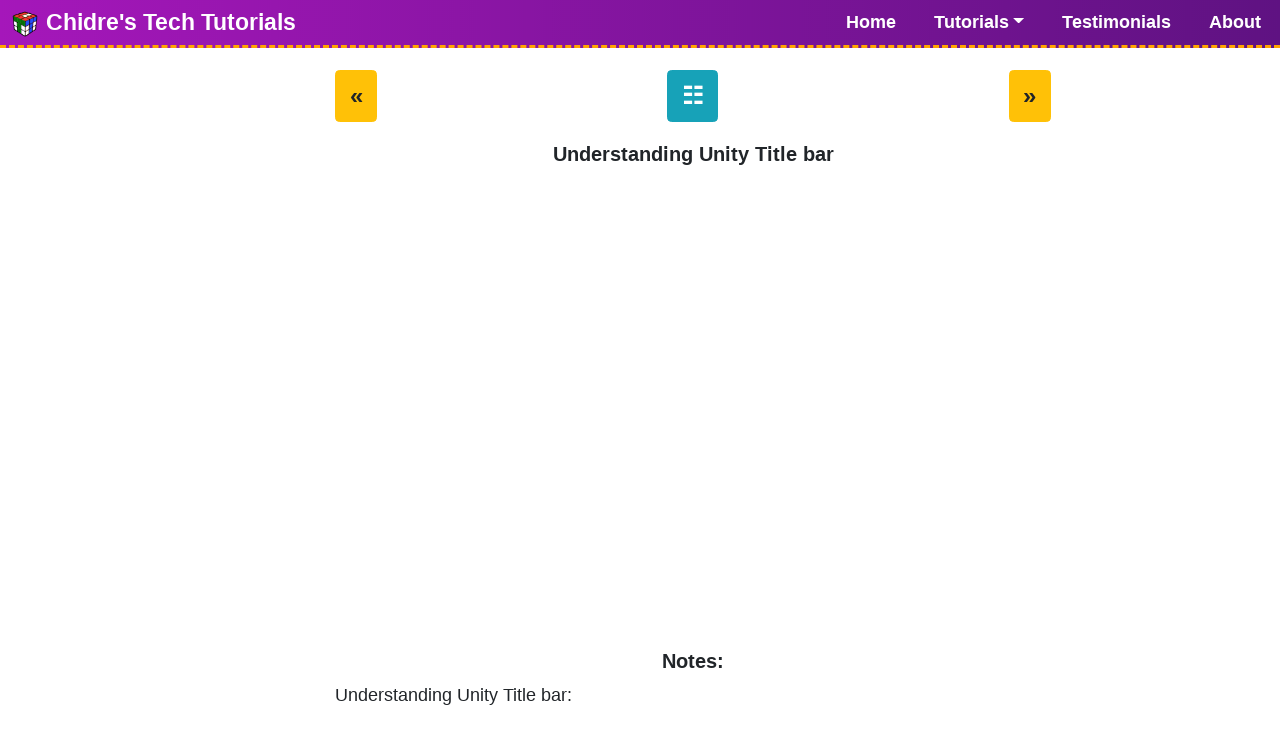

--- FILE ---
content_type: text/html
request_url: https://www.chidrestechtutorials.com/gaming/unity/unity-title-bar.html
body_size: 3749
content:
<!doctype html>
<html lang="en">
<head>
<title>Understanding Unity Title bar</title>
<meta charset="utf-8" />
<meta name="description" content="Understanding Unity Title bar" />
<meta name="keywords" content="understanding unity title bar"/>
<meta name="author" content="Manjunath Chidre">
<meta name="viewport" content="width=device-width, initial-scale=1.0">
<link rel="stylesheet" href="https://cdn.jsdelivr.net/npm/bootstrap@4.5.3/dist/css/bootstrap.min.css" integrity="sha384-TX8t27EcRE3e/ihU7zmQxVncDAy5uIKz4rEkgIXeMed4M0jlfIDPvg6uqKI2xXr2" crossorigin="anonymous">
<link rel="stylesheet" type="text/css" href="https://stackpath.bootstrapcdn.com/font-awesome/4.7.0/css/font-awesome.min.css">
<link rel="stylesheet" href="../../css/styles.css" type="text/css"/>


<!-- Global site tag (gtag.js) - Google Analytics -->
<script async src="https://www.googletagmanager.com/gtag/js?id=UA-112822608-1"></script>
<script>
  window.dataLayer = window.dataLayer || [];
  function gtag(){dataLayer.push(arguments);}
  gtag('js', new Date());

  gtag('config', 'UA-112822608-1');
  

</script>
<script data-ad-client="ca-pub-5456845214939678" async src="https://pagead2.googlesyndication.com/pagead/js/adsbygoogle.js"></script>
</head>

<body>
<section id="nav-bar-section">
        <nav class="navbar navbar-expand-lg navbar-light"> <a class="navbar-brand" href="../../index.html"><img src="../../images/chidrestechtutorials-logo.png" alt="chidres tech tutorials logo" height="30"/> Chidre's Tech Tutorials</a>
                <button class="navbar-toggler" type="button" data-toggle="collapse" data-target="#navbarNav" aria-controls="navbarNav" aria-expanded="false" aria-label="Toggle navigation"> <i class="fa fa-bars" aria-hidden="true"></i> </button>
                <div class="collapse navbar-collapse" id="navbarNav">
                        <ul class="navbar-nav ml-auto">
                                <li class="nav-item"> <a class="nav-link" href="../../index.html">Home</a> </li>
                                <li class="nav-item dropdown menu-area">
                                    
                                					<a class="nav-link dropdown-toggle" id="mega-one" data-toggle="dropdown" aria-haspopup="true" aria-expanded="false" href="#">Tutorials</a> 
                                     <div class="dropdown-menu mega-area" aria-labelledby="mega-one">
                                       <div class="row">
                                         <div class="col-sm-6 col-lg-4">
                                           <p>Web Design & Development Tutorials</p>
                                           <a href="../../web/html-quick/html-quick-index.html" class="dropdown-item">HTML Quick Tutorials</a>
                                           <a href="../../web/html/html-index.html" class="dropdown-item">HTML Tutorials</a>
                                           <a href="../../web/css/css-index.html" class="dropdown-item">CSS Tutorials</a>
                                           <a href="../../web/javascript/javascript-index.html" class="dropdown-item">JavaScript Tutorials</a>
                                           <a href="../../web/jquery/jquery-index.html" class="dropdown-item">jQuery Tutorials</a>
                                           <a href="../../web/jqueryui/jqueryui-index.html" class="dropdown-item">jQueryUI Tutorials</a>
                                           <a href="../../web/bootstrap/bootstrap-index.html" class="dropdown-item">Bootstrap Tutorials</a>
                                           <a href="../../web/dreamweaver/dreamweaver-index.html" class="dropdown-item">Dreamweaver Tutorials</a>
                                           <a href="../../web/php/php-index.html" class="dropdown-item">PHP Tutorials</a> 
                                           <a href="../../web/mysql/mysql-index.html" class="dropdown-item">MySQL Tutorials</a>                                                                                                                                                                            
                                         </div>
                                         <div class="col-sm-6 col-lg-4">
                                          <p>Game Design & Development Tutorials</p>
                                          <a href="../../gaming/unity/unity-index.html" class="dropdown-item">Unity Tutorials</a>
                                          <a href="../../gaming/unity-lighting/unity-lighting-index.html" class="dropdown-item">Unity Lighting Tutorials</a>
                                          <a href="../../gaming/unity-camera/unity-camera-index.html" class="dropdown-item">Unity Camera Tutorials</a>
                                          <a href="../../gaming/unity-particle-system/unity-particle-system-index.html" class="dropdown-item">Unity Particle System Tutorials</a>
                                          <a href="../../gaming/unity-physics-system/unity-physics-system-index.html" class="dropdown-item">Unity Physics System Tutorials</a>
                                          <a href="../../gaming/unity-csharp-scripting/unity-csharp-scripting-index.html" class="dropdown-item">Unity C# Scripting Tutorials</a>
                                          <a href="../../gaming/unity-scripting-api-intro/unity-scripting-api-intro-index.html" class="dropdown-item">Unity Scripting API - Introduction</a>
                                          <a href="../../gaming/unity-scripting-api-monobehaviour/unity-scripting-api-mono-index.html" class="dropdown-item">Unity Scripting API - MonoBehaviour</a>
                                          <a href="../../gaming/unity-scripting-api-time/unity-scripting-api-time-index.html" class="dropdown-item">Unity Scripting API - Time</a>
                                          <a href="../../gaming/unity-scripting-api-transform/unity-scripting-api-transform-index.html" class="dropdown-item">Unity Scripting API - Transform</a>
                                          <a href="../../gaming/unity-scripting-api-input/unity-scripting-api-input-index.html" class="dropdown-item">Unity Scripting API - Input</a>
                                          <a href="../../gaming/game-ai/game-ai-index.html" class="dropdown-item">Game AI Tutorials</a>                                                                                                                                                                                                                                                                                                      
                                        </div>
                                        <div class="col-sm-6 col-lg-4">
                                          <p>Programming Language Tutorials</p>
                                          <a href="../../programming/c/c-index.html" class="dropdown-item">C Programming Tutorials</a>
                                          <a href="../../programming/cpp/cpp-index.html" class="dropdown-item">C++ Tutorials</a>
                                          <a href="../../programming/csharp/csharp-index.html" class="dropdown-item">C# Tutorials</a>
                                          <a href="../../programming/java/java-index.html" class="dropdown-item">Java Tutorials</a>
                                          <a href="../../programming/actionscript/actionscript-index.html" class="dropdown-item">ActionScript Tutorials</a>
                                        </div>
                                        <div class="col-sm-6 col-lg-4">
                                          <p>Animation Tutorials</p>
                                          <a href="../../animation/adobe-flash/adobe-flash-index.html" class="dropdown-item">Adobe Flash Tutorials</a>
                                        </div>
                                        <div class="col-sm-6 col-lg-4">
                                          <p>Graphics Design Tutorials</p>
                                          <a href="../../graphics/photoshop/photoshop-index.html" class="dropdown-item">Photoshop Tutorials</a>
                                        </div>                                        
                                       </div>
                                      </div>                                     
                                </li>
                                <li class="nav-item"> <a class="nav-link" href="../../index.html#testimonials-section">Testimonials</a> </li>
                                <li class="nav-item"> <a class="nav-link" href="../../index.html#about-section">About</a> </li>
                        </ul>
                </div>
        </nav>
</section>



<section id="tutorials"> <!-- Beginning of tutorials section -->
        <div class="container-fluid">
                <div class="row">
                        <div id="sidebar" class="col-lg-3 col-md-4 col-sm-12"> <!-- Beginning of tutorials sidebar section -->
                                
                        </div>
                        <!-- End of tutorials sidebar section -->
                        
                        <div id="content" class="col-lg-7 col-md-8 col-sm-12"> <!-- Beginning of tutorials content section -->
				<div id="prev-Next">
					<div id="prev">
						<a href="unity-interface-overview.html" class="btn btn-warning">&#171;</a>
					</div>
					<div id="middle">
						<a href="unity-index.html" class="btn btn-info">&#9783;</a>
					</div>
					<div id="Next">
						<a href="unity-menu-bar.html" class="btn btn-warning">&#187;</a>
					</div>
				</div>
                                <h2>Understanding Unity Title bar</h2>
                                <div id="video" class="embed-responsive embed-responsive-16by9"> <!-- Beginning of tutorials content video section -->
                                        <iframe width="560" height="315" src="https://www.youtube.com/embed/-G_i_d8Kr4Y" frameborder="0" allow="accelerometer; autoplay; clipboard-write; encrypted-media; gyroscope; picture-in-picture" allowfullscreen></iframe>
                                </div>
                                <!-- End of tutorials content video section -->
                                
                                <div id="notes"> <!-- Beginning of tutorials content notes section -->
                                        <h2>Notes:</h2>
                                        <p> 
                                        
                                        
Understanding Unity Title bar: <br/><br/>

Title bar:<br/>
Title bar is typically meant to display information related to application like application logo with context menu, application name, currently opened document, and has buttons for minimizing, maximizing, closing the UI etc. <br/><br/>

Unity icon or logo with a context menu<br/>
Application name & version (bit size) -<br/>
Currently opened scene name -<br/>
Currently opened project name -<br/>
Target build platform - <br/>
DirectX version used by GPU<br/><br/>

Scene:  <br/>
Scene in Unity is a wrapper for a screen or game level or film scene<br/>
Ex: Splash / welcome screen, Menu screen, Level1, Level2, Boss level, Game over screen, Settings screen, Hero intro scene, climax scene, etc.<br/>
Note: <br/>
Whenever we want to create a new screen or game level; we create a scene<br/><br/>

Build: (product)<br/>
The process of converting a source code to an executable code, which can be run by itself<br/>
Ex: .exe (executable) : windows; .apk (android package): android  etc.<br/><br/>

GPU: Graphics Processing Unit (graphics card)<br/>
Is a hardware responsible for processing multimedia like graphics, video etc. <br/>
Ex: Intel + nVIDIA, AMD + Radeon, etc. <br/><br/>

DirectX: (Application Program Interface)<br/>
Is software used by GPU for handling tasks related to multimedia. <br/>
Ex: DirectDraw, Direct3D, DirectPlay etc.<br/>
Other Ex: iOS Metal, nVidia + VRworks, AMD + LiquidVR<br/><br/>
                                                
                                        </p>
                                </div>
                                <!-- End of tutorials content faqs section -->
                                <div id="downloads"> <!-- Beginning of downloads section --> 
                                        <a href="downloads/07. Unity Title bar.rtf" class="btn btn-warning">Download Notes</a> </div>
                                <!-- End of downloads section --> 
                        </div>
                        <!-- End of tutorials content section -->
                        
                        <div id="ads" class="col-lg-2 col-md-0 col-sm-0"> <!-- Beginning of ads sidebar section --> 
                        </div>
                        <!-- End of tutorials ads section --> 
                        
                </div>
        </div>
</section>
<!-- End of courses section --> 


<!---------- Footer Section begins here ------------------- --->
<section id="footer"> <img src="../../images/wave.png" id="footer-image" alt="wave image"/>
        <div class="container">
                <div class="row">
                        <div class="col-md-6 col-lg-4">
                                <p><a href="../../index.html#web-section" title="Web Design and Development Tutorials">Web Design and Development Tutorials</a></p>
                                <ul>
                                        <li><a href="../../web/html-quick/html-quick-index.html" title="HTML Tutorials">HTML Quick Tutorials</a></li>
                                        <li><a href="../../web/html/html-index.html" title="HTML Tutorials">HTML Tutorials</a></li>
                                        <li><a href="../../web/css/css-index.html" title="CSS Tutorials">CSS Tutorials</a></li>
<li><a href="../../web/javascript/javascript-index.html" title="JavaScript Tutorials">JavaScript Tutorials</a></li>
                                        
                                        <li><a href="../../web/jquery/jquery-index.html" title="jQuery Tutorials">jQuery Tutorials</a></li>
                                        <li><a href="../../web/jqueryui/jqueryui-index.html" title="jQuery UI Tutorials">jQuery UI Tutorials</a></li>
                                        <li><a href="../../web/bootstrap/bootstrap-index.html" title="Bootstrap Tutorials">Bootstrap Tutorials</a></li>
                                        <li><a href="../../web/dreamweaver/dreamweaver-index.html" title="Dreamweaver Tutorials">Dreamweaver Tutorials</a></li>
<li><a href="../../web/php/php-index.html" title="PHP Tutorials">PHP Tutorials</a></li>
                                        
                                        <li><a href="../../web/mysql/mysql-index.html" title="MySQL Tutorials">MySQL Tutorials</a></li>                                                                                                                                                                
                                </ul>
                        </div>
                        <div class="col-md-6 col-lg-4">
                                <p><a href="../../index.html#game-section" title="Game Design and Development Tutorials">Game Design and Development Tutorials</a></p>
                                <ul>
                                        <li><a href="../unity/unity-index.html" title="Unity Tutorials">Unity Tutorials</a></li>
                                        <li><a href="../unity-lighting/unity-lighting-index.html" title="Unity Lighting Tutorials">Unity Lighting Tutorials</a></li>
                                        <li><a href="../unity-camera/unity-camera-index.html" title="Unity Camera Tutorials">Unity Camera Tutorials</a></li>
                                        <li><a href="../unity-particle-system/unity-particle-system-index.html" title="Unity Particle System Tutorials">Unity Particle System Tutorials</a></li>
                                        <li><a href="../unity-physics-system/unity-physics-system-index.html" title="Unity Physics System Tutorials">Unity Physics System Tutorials</a></li>                                        
                                        <li><a href="../unity-csharp-scripting/unity-csharp-scripting-index.html" title="Unity C# Scripting Tutorials">Unity C# Scripting Tutorials</a></li>
                                        <li><a href="../unity-scripting-api-intro/unity-scripting-api-intro-index.html" title="Unity Scripting API - Introduction">Unity Scripting API - Introduction</a></li>
                                        <li><a href="../unity-scripting-api-monobehaviour/unity-scripting-api-mono-index.html" title="Unity Scripting API - MonoBehaviour">Unity Scripting API - MonoBehaviour</a></li>   
                                        <li><a href="../unity-scripting-api-time/unity-scripting-api-time-index.html" title="Unity Scripting API - Time">Unity Scripting API - Time</a></li>
                                        <li><a href="../unity-scripting-api-transform/unity-scripting-api-transform-index.html" title="Unity Scripting API - Transform">Unity Scripting API - Transform</a></li>
                                        <li><a href="../unity-scripting-api-input/unity-scripting-api-input-index.html" title="Unity Scripting API - Input">Unity Scripting API - Input</a></li> 
                                        <li><a href="../game-ai/game-ai-index.html" title="Game AI Tutorials">Game AI Tutorials</a></li>                                                                                
                                                                                                                                                                                                                                                                                                                              
                                </ul>
                        </div>
                        <div class="col-md-6 col-lg-4">
                                <p><a href="../../index.html#programming-section" title="Programming Language Tutorials">Programming Language Tutorials</a></p>
                                <ul>
                                        <li><a href="../../programming/c/c-index.html" title="C Programming Tutorials">C Programming Tutorials</a></li>
                                        <li><a href="../../programming/cpp/cpp-index.html" title="C++ Tutorials">C++ Tutorials</a></li>
                                        <li><a href="../../programming/csharp/csharp-index.html" title="C# Tutorials">C# Tutorials</a></li>
                                        <li><a href="../../programming/java/java-index.html" title="Java Tutorials">Java Tutorials</a></li>
                                        
                                        <li><a href="../../programming/actionscript/actionscript-index.html" title="ActionScript Tutorials">ActionScript Tutorials</a></li>
                                        
                                        
                                </ul>
                        </div>
                        <div class="col-md-6 col-lg-4">
                                <p><a href="../../index.html#animation-section" title="Animation Tutorials">Animation Tutorials</a></p>
                                <ul>
                                        <li><a href="../../animation/adobe-flash/adobe-flash-index.html" title="Adobe Flash Tutorials">Adobe Flash Tutorials</a></li>
                                </ul>
                        </div>
                        <div class="col-md-6 col-lg-4">
                                <p><a href="../../index.html#graphics-section" title="Graphics Design Tutorials">Graphics Design Tutorials</a></p>
                                <ul>
                                        <li><a href="../../graphics/photoshop/photoshop-index.html" title="Photoshop Tutorials">Photoshop Tutorials</a></li>
                                </ul>
                        </div>                        
                        <div class="col-md-6 col-lg-4">
                                <p>Follow On Social Media</p>
                                <ul>
                                        <li><a href="https://www.youtube.com/chidrestechtutorials" target="_blank" title="https://www.youtube.com/chidrestechtutorials">YouTube Channel</a></li>
                                        <li><a href="https://in.linkedin.com/in/manjunath-chidre-8b7254105" target="_blank" title="https://in.linkedin.com/in/manjunath-chidre-8b7254105">Linked In Page</a></li>
                                        <li><a href="https://www.facebook.com/ManjunathChidre/" target="_blank" title="https://www.facebook.com/ManjunathChidre/">Facebook Page</a></li>
                                        <li><a href="https://twitter.com/ManjunathChidre" target="_blank" title="https://twitter.com/ManjunathChidre">Twitter Page</a></li>
                                        <li><a href="https://manjunathchidre.blogspot.com/" target="_blank" title="https://manjunathchidre.blogspot.in/">Blogger Page</a></li>
                                </ul>
                        </div>
                        <div class="col-md-6 col-lg-4">
                                <p>Donate & Feel Proud</p>
                                <ul>
                                        <li><a href="https://www.patreon.com/chidrestechtutorials" target="_blank">Become A Patreon</a>
                                        </li>
                                        <li><a href="https://www.youtube.com/chidrestechtutorials" target="_blank">Subscribe To Channel</a></li>
                                        <li> 
                                                <script src="https://apis.google.com/js/platform.js"></script>
                                                <div class="g-ytsubscribe" data-channelid="UC3Bdolw5nlwMSBa3sex6R4g" data-layout="default" data-count="default"></div>
                                        </li>
                                </ul>
                        </div>
                </div>                
                <p align="center" class="copy-right">&copy; Copy Right - 2021 : All Rights Reserved.</p>
                <p align="center" class="copy-right">Keep Learning, Keep Coding & Keep Sharing !!!</p>
        </div>
</section>
<!---------- Footer Section ends here ------------------- ---> 

<script src="https://code.jquery.com/jquery-3.2.1.slim.min.js" integrity="sha384-KJ3o2DKtIkvYIK3UENzmM7KCkRr/rE9/Qpg6aAZGJwFDMVNA/GpGFF93hXpG5KkN" crossorigin="anonymous"></script> 
<script src="https://cdnjs.cloudflare.com/ajax/libs/popper.js/1.12.9/umd/popper.min.js" integrity="sha384-ApNbgh9B+Y1QKtv3Rn7W3mgPxhU9K/ScQsAP7hUibX39j7fakFPskvXusvfa0b4Q" crossorigin="anonymous"></script> 
<script src="https://maxcdn.bootstrapcdn.com/bootstrap/4.0.0/js/bootstrap.min.js" integrity="sha384-JZR6Spejh4U02d8jOt6vLEHfe/JQGiRRSQQxSfFWpi1MquVdAyjUar5+76PVCmYl" crossorigin="anonymous"></script> 
<script type="text/javascript">
	$(".learn").button();
	$(".course a").tooltip();
</script>
</body>
</html>


--- FILE ---
content_type: text/html; charset=utf-8
request_url: https://accounts.google.com/o/oauth2/postmessageRelay?parent=https%3A%2F%2Fwww.chidrestechtutorials.com&jsh=m%3B%2F_%2Fscs%2Fabc-static%2F_%2Fjs%2Fk%3Dgapi.lb.en.2kN9-TZiXrM.O%2Fd%3D1%2Frs%3DAHpOoo_B4hu0FeWRuWHfxnZ3V0WubwN7Qw%2Fm%3D__features__
body_size: 163
content:
<!DOCTYPE html><html><head><title></title><meta http-equiv="content-type" content="text/html; charset=utf-8"><meta http-equiv="X-UA-Compatible" content="IE=edge"><meta name="viewport" content="width=device-width, initial-scale=1, minimum-scale=1, maximum-scale=1, user-scalable=0"><script src='https://ssl.gstatic.com/accounts/o/2580342461-postmessagerelay.js' nonce="uOIaEbMkfxyHMqFfX1nwEg"></script></head><body><script type="text/javascript" src="https://apis.google.com/js/rpc:shindig_random.js?onload=init" nonce="uOIaEbMkfxyHMqFfX1nwEg"></script></body></html>

--- FILE ---
content_type: text/html; charset=utf-8
request_url: https://www.google.com/recaptcha/api2/aframe
body_size: 249
content:
<!DOCTYPE HTML><html><head><meta http-equiv="content-type" content="text/html; charset=UTF-8"></head><body><script nonce="EzLa0r8XfIS8I8R-MCXosA">/** Anti-fraud and anti-abuse applications only. See google.com/recaptcha */ try{var clients={'sodar':'https://pagead2.googlesyndication.com/pagead/sodar?'};window.addEventListener("message",function(a){try{if(a.source===window.parent){var b=JSON.parse(a.data);var c=clients[b['id']];if(c){var d=document.createElement('img');d.src=c+b['params']+'&rc='+(localStorage.getItem("rc::a")?sessionStorage.getItem("rc::b"):"");window.document.body.appendChild(d);sessionStorage.setItem("rc::e",parseInt(sessionStorage.getItem("rc::e")||0)+1);localStorage.setItem("rc::h",'1769034612233');}}}catch(b){}});window.parent.postMessage("_grecaptcha_ready", "*");}catch(b){}</script></body></html>

--- FILE ---
content_type: text/css
request_url: https://www.chidrestechtutorials.com/css/styles.css
body_size: 1195
content:
@charset "utf-8";
/* CSS Document */
* {
	margin: 0px;
	padding: 0px;
	font-size: 18px;
}
body {
	font-family: Verdana, Geneva, sans-serif;
	background-color: white;
}
/* --------------- nav-bar section code begins here -------------- */
#nav-bar-section {
	position: fixed;
	top: 0px;
	width: 100%;
	z-index: 100;
}
.navbar {
	background-image: linear-gradient(to right, #a517ba, #5f1282);
	padding: 0px !important;
	border-bottom: 3px dashed orange;
}
.navbar-brand {
	color: #fff !important;
	padding: 0px 10px;
	font-family: Arial, Helvetica, sans-serif;
	font-weight:600;
}
.navbar-nav li {
	padding: 0px 10px;
}
.navbar-nav li a {
	color: #fff !important;
	font-weight: 300;
}
.navbar-nav li:hover {
	color: #000 !important;
	background-color: orange;
}
.navbar-nav li a:hover {
	color: #000 !important;
	background-color: orange;
}
.navbar-toggler {
	outline: none !important;
}
.fa-bars {
	color: #fff;
	font-size: 30px !important;
}
.menu-area {
	position: static;
}
.mega-area {
	background-image: linear-gradient(to right, #a517ba, #5f1282);
	position: absolute;
	width: 100%;
	max-height: 90vh;
	overflow-y: scroll;
	left: 0;
	right: 0;
	padding: 15px;
	padding-bottom: 100px;
}
.mega-area dropdown-item {
	color: #000 !important;
}
.mega-area p {
	color: #FC0;
	font-weight: 600;
	margin-top: 30px;
}
.dropdown-item {
	padding: 5px 5px;
}
.navbar-nav .nav-item .nav-link {
	font-size: 18px;
	font-weight: 700;
}
/* --------------- banner section code begins here -------------- */
#banner-section {
	background-image: linear-gradient(to right, #a517ba, #5f1282);
	color: #fff;
	padding-top: 5%;
	padding-bottom: 2%;
}
#promo-title {
	font-size: 24px;
	font-weight: 600;
	margin-top: 10%;
}
.fa-play-circle {
	color: #000;
	font-size: 18px !important;
	font-weight:600;
}
/* --------------- tutorials section code begins here -------------- */

#tutorials-section {
	padding: 50px 0px;
}
#tutorials-section-title {
	font-size: 28px;
	color: #909;
}
#tutorials-section-title::before {
	content: "";
	background-color: orange;
	height: 5px;
	width: 100px;
	margin-left: auto;
	margin-right: auto;
	display: block;
	transform: translateY(-10px)
}
#web-section {
	padding: 50px 0px;
}
#web-section-title {
	font-size: 18px;
	font-weight: 600;
	color: #F60;
}
#web-section-title::before {
	content: "";
	background-image: linear-gradient(to right, #a517ba, #5f1282);
	height: 5px;
	width: 200px;
	margin-left: auto;
	margin-right: auto;
	display: block;
	transform: translateY(50px);
}
#web-section-title::after {
	content: "";
	background-image: linear-gradient(to right, #a517ba, #5f1282);
	height: 20px;
	width: 20px;
	border-radius: 50%;
	margin-left: auto;
	margin-right: auto;
	margin-bottom: 40px;
	display: block;
	transform: translateY(16px);
}
#game-section {
	padding: 50px 0px;
	background-color: #f9e8fc;
}
#game-section-title {
	font-size: 18px;
	font-weight: 600;
	color: #F60;
}
#game-section-title::before {
	content: "";
	background-image: linear-gradient(to right, #a517ba, #5f1282);
	height: 5px;
	width: 200px;
	margin-left: auto;
	margin-right: auto;
	display: block;
	transform: translateY(50px);
}
#game-section-title::after {
	content: "";
	background-image: linear-gradient(to right, #a517ba, #5f1282);
	height: 20px;
	width: 20px;
	border-radius: 50%;
	margin-left: auto;
	margin-right: auto;
	margin-bottom: 40px;
	display: block;
	transform: translateY(16px);
}
#programming-section {
	padding: 50px 0px;
}
#programming-section-title {
	font-size: 18px;
	font-weight: 600;
	color: #F60;
}
#programming-section-title::before {
	content: "";
	background-image: linear-gradient(to right, #a517ba, #5f1282);
	height: 5px;
	width: 200px;
	margin-left: auto;
	margin-right: auto;
	display: block;
	transform: translateY(50px);
}
#programming-section-title::after {
	content: "";
	background-image: linear-gradient(to right, #a517ba, #5f1282);
	height: 20px;
	width: 20px;
	border-radius: 50%;
	margin-left: auto;
	margin-right: auto;
	margin-bottom: 40px;
	display: block;
	transform: translateY(16px);
}
#animation-section {
	padding: 50px 0px;
	background-color: #f9e8fc;
}
#animation-section-title {
	font-size: 18px;
	font-weight: 600;
	color: #F60;
}
#animation-section-title::before {
	content: "";
	background-image: linear-gradient(to right, #a517ba, #5f1282);
	height: 5px;
	width: 200px;
	margin-left: auto;
	margin-right: auto;
	display: block;
	transform: translateY(50px);
}
#animation-section-title::after {
	content: "";
	background-image: linear-gradient(to right, #a517ba, #5f1282);
	height: 20px;
	width: 20px;
	border-radius: 50%;
	margin-left: auto;
	margin-right: auto;
	margin-bottom: 40px;
	display: block;
	transform: translateY(16px);
}
#graphics-section {
	padding: 50px 0px;
}
#graphics-section-title {
	font-size: 18px;
	font-weight: 600;
	color: #F60;
}
#graphics-section-title::before {
	content: "";
	background-image: linear-gradient(to right, #a517ba, #5f1282);
	height: 5px;
	width: 200px;
	margin-left: auto;
	margin-right: auto;
	display: block;
	transform: translateY(50px);
}
#graphics-section-title::after {
	content: "";
	background-image: linear-gradient(to right, #a517ba, #5f1282);
	height: 20px;
	width: 20px;
	border-radius: 50%;
	margin-left: auto;
	margin-right: auto;
	margin-bottom: 40px;
	display: block;
	transform: translateY(16px);
}
.card
{
	background-color:#FCCBFC;
	margin:10px;
}
.card-header {
	font-weight: 600;
}
.tutorial {
	padding: 5px;
}


/* --------------- testimonials section code begins here -------------- */

#testimonials-section {
	padding: 50px 0px;
	background-color: #f9e8fc;
	height: 600px;
	overflow: scroll;
}
#testimonials-section-title {
	font-size: 28px;
	color: #909;
}
#testimonials-section-title::before {
	content: "";
	background-color: orange;
	height: 5px;
	width: 100px;
	margin-left: auto;
	margin-right: auto;
	display: block;
	transform: translateY(-10px);
}
#testimonials-section .container {
	padding: 50px 50px;
}
.commentor-name {
	font-weight: 600;
}
/* --------------- about section code begins here -------------- */

#about-section {
	padding: 50px 0px;
}
#about-section-title {
	font-size: 28px;
	color: #909;
}
#about-section-title::before {
	content: "";
	background-color: orange;
	height: 5px;
	width: 100px;
	margin-left: auto;
	margin-right: auto;
	display: block;
	transform: translateY(-10px);
}
/* ------------ footer section begins here --------------- */

#footer {
	background-image: linear-gradient(to right, #a517ba, #5f1282);
	color: #fff;
	text-align: center;
}
#footer-image {
	width: 100%;
	height: 50px;
}
#footer .container {
	padding: 80px 10px;
}
#footer .container p a {
	color: #fc0;
}
#footer .container p a::after {
	content: "";
	background-color: orange;
	height: 3px;
	width: 100px;
	margin-left: auto;
	margin-right: auto;
	display: block;
}
#footer .container ul {
	list-style-type: none;
}
#footer .container ul li {
	text-align: left;
}
#footer .container a {
	font-size: 18px;
	color: #fff;
	text-decoration: none;
	display: block;
	padding: 2%;
}
#footer .container a:hover {
	background-color: orange;
	color: #000;
}
#footer .row {
	margin-bottom: 50px;
}
#footer .copy-right {
	font-size: 12px;
	color: orange;
}
/*------ Content Section ------ */

#content
{
	padding-top:50px;
}

#content h1 {
	font-size:28px;
	font-weight:bold;
	text-align: center;
	margin-top: 50px;
	margin-bottom: 50px;
}
#content h1::after {
	content: "";
	background-color: orange;
	height: 5px;
	width: 150px;
	margin-left: auto;
	margin-right: auto;
	display: block;
	transform: translateY(10px);
}
#content h2 {
	text-align: center;
	font-size: 20px;
	font-weight:bold;
}
#content h3 {
	text-align: center;
	font-size: 20px;
}
#content ul {
	list-style-type: none;
	margin: 0px;
	padding: 0px;
}
#content ul li {
	margin: 0px;
	padding: 0px;
	border-bottom: 1px solid orange;
}
#content ul a {
	text-decoration: none;
	display: block;
	padding: 2%;
	text-align: left;
}
#content ul a:hover {
	background-color: orange;
	color: #000;
}


#prev-Next{
	background-color:#fff;
	padding-top:20px;
	padding-bottom:20px;
}


#prev-Next div
{
	float:left;
	width:33.3%;
}

#prev-Next #prev
{
	text-align:left;
}

#prev-Next #prev a
{
	font-size:24px;
	font-weight:bold;
}

#prev-Next #middle
{
	text-align:center;

}

#prev-Next #middle a
{
	font-size:24px;
	font-weight:bold;	
}

#prev-Next #Next
{
	text-align:right;
}

#prev-Next #Next a
{
	font-size:24px;
	font-weight:bold;
}


#prev-Next::after
{
	content:"";
	display:block;
	clear:left;
	
}

#video
{
	margin-top:40px;
	margin-bottom:40px;
	
}

#notes
{
	padding-bottom:40px;
}

#faqs
{
	padding-bottom:40px;
}

#downloads
{
	padding-bottom:40px;
	
}




/* Mobile (xs)*/
@media (min-width: 0px) and (max-width: 575px) {
#banner-section {
		padding-top: 8%;
}
#banner-section #image-div {
	/*display:none;*/
	text-align: center;
	margin-top:10%;
}
}

/* Mobile (sm) */
@media (min-width: 576px) and (max-width: 767px) {
#banner-section {
		padding-top: 8%;
}
#banner-section #image-div {
	/*display:none;*/
	text-align: center;
	margin-top:10%;
}
}

/* Tablets (md)*/
@media (min-width: 768px) and (max-width: 991px) {
#banner-section {
}
#banner-section #image-div {
	/*display:none;*/
	text-align: center;
	margin-top:8%;
}
}

/* Normal labtops and desktops (lg) */
@media (min-width: 992px) and (max-width: 1199px) {

#banner-section {
}
#banner-section #image-div {
	/*display:none;*/
	text-align: center;
	margin-top:3%;
}
}

/* Large laptops and desktops (xl) */
@media (min-width: 1200px) {

#banner-section {
}
#banner-section #image-div {
	/*display:none;*/
	text-align: center;
	margin-top:1%;
}
}
